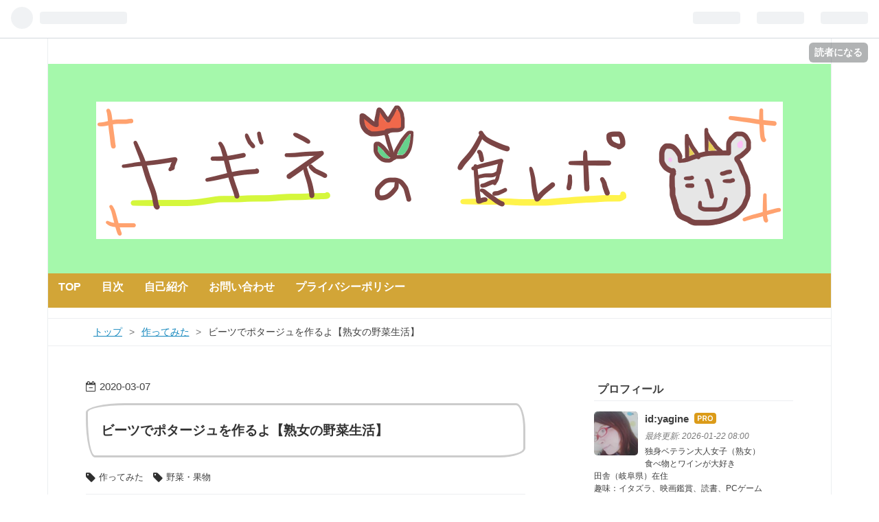

--- FILE ---
content_type: text/html; charset=utf-8
request_url: https://www.yagine.work/entry/beetroot
body_size: 16381
content:
<!DOCTYPE html>
<html
  lang="ja"

data-admin-domain="//blog.hatena.ne.jp"
data-admin-origin="https://blog.hatena.ne.jp"
data-author="yagine"
data-avail-langs="ja en"
data-blog="yagine.hatenablog.com"
data-blog-host="yagine.hatenablog.com"
data-blog-is-public="1"
data-blog-name="ヤギネの食レポブログ"
data-blog-owner="yagine"
data-blog-show-ads=""
data-blog-show-sleeping-ads=""
data-blog-uri="https://www.yagine.work/"
data-blog-uuid="10257846132668978842"
data-blogs-uri-base="https://www.yagine.work"
data-brand="pro"
data-data-layer="{&quot;hatenablog&quot;:{&quot;admin&quot;:{},&quot;analytics&quot;:{&quot;brand_property_id&quot;:&quot;&quot;,&quot;measurement_id&quot;:&quot;G-94DFSJTQ3R&quot;,&quot;non_sampling_property_id&quot;:&quot;&quot;,&quot;property_id&quot;:&quot;UA-104249419-5&quot;,&quot;separated_property_id&quot;:&quot;UA-29716941-18&quot;},&quot;blog&quot;:{&quot;blog_id&quot;:&quot;10257846132668978842&quot;,&quot;content_seems_japanese&quot;:&quot;true&quot;,&quot;disable_ads&quot;:&quot;custom_domain&quot;,&quot;enable_ads&quot;:&quot;false&quot;,&quot;enable_keyword_link&quot;:&quot;false&quot;,&quot;entry_show_footer_related_entries&quot;:&quot;true&quot;,&quot;force_pc_view&quot;:&quot;true&quot;,&quot;is_public&quot;:&quot;true&quot;,&quot;is_responsive_view&quot;:&quot;true&quot;,&quot;is_sleeping&quot;:&quot;false&quot;,&quot;lang&quot;:&quot;ja&quot;,&quot;name&quot;:&quot;\u30e4\u30ae\u30cd\u306e\u98df\u30ec\u30dd\u30d6\u30ed\u30b0&quot;,&quot;owner_name&quot;:&quot;yagine&quot;,&quot;uri&quot;:&quot;https://www.yagine.work/&quot;},&quot;brand&quot;:&quot;pro&quot;,&quot;page_id&quot;:&quot;entry&quot;,&quot;permalink_entry&quot;:{&quot;author_name&quot;:&quot;yagine&quot;,&quot;categories&quot;:&quot;\u4f5c\u3063\u3066\u307f\u305f\t\u91ce\u83dc\u30fb\u679c\u7269&quot;,&quot;character_count&quot;:1786,&quot;date&quot;:&quot;2020-03-07&quot;,&quot;entry_id&quot;:&quot;26006613530290189&quot;,&quot;first_category&quot;:&quot;\u4f5c\u3063\u3066\u307f\u305f&quot;,&quot;hour&quot;:&quot;7&quot;,&quot;title&quot;:&quot;\u30d3\u30fc\u30c4\u3067\u30dd\u30bf\u30fc\u30b8\u30e5\u3092\u4f5c\u308b\u3088\u3010\u719f\u5973\u306e\u91ce\u83dc\u751f\u6d3b\u3011&quot;,&quot;uri&quot;:&quot;https://www.yagine.work/entry/beetroot&quot;},&quot;pro&quot;:&quot;pro&quot;,&quot;router_type&quot;:&quot;blogs&quot;}}"
data-device="pc"
data-dont-recommend-pro="false"
data-global-domain="https://hatena.blog"
data-globalheader-color="b"
data-globalheader-type="pc"
data-has-touch-view="1"
data-help-url="https://help.hatenablog.com"
data-no-suggest-touch-view="1"
data-page="entry"
data-parts-domain="https://hatenablog-parts.com"
data-plus-available="1"
data-pro="true"
data-router-type="blogs"
data-sentry-dsn="https://03a33e4781a24cf2885099fed222b56d@sentry.io/1195218"
data-sentry-environment="production"
data-sentry-sample-rate="0.1"
data-static-domain="https://cdn.blog.st-hatena.com"
data-version="eb858d677b6f9ea2eeb6a32d6d15a3"




  data-initial-state="{}"

  >
  <head prefix="og: http://ogp.me/ns# fb: http://ogp.me/ns/fb# article: http://ogp.me/ns/article#">

  

  
  <meta name="viewport" content="width=device-width, initial-scale=1.0" />


  


  

  <meta name="robots" content="max-image-preview:large" />


  <meta charset="utf-8"/>
  <meta http-equiv="X-UA-Compatible" content="IE=7; IE=9; IE=10; IE=11" />
  <title>ビーツでポタージュを作るよ【熟女の野菜生活】 - ヤギネの食レポブログ</title>

  
  <link rel="canonical" href="https://www.yagine.work/entry/beetroot"/>



  

<meta itemprop="name" content="ビーツでポタージュを作るよ【熟女の野菜生活】 - ヤギネの食レポブログ"/>

  <meta itemprop="image" content="https://cdn.image.st-hatena.com/image/scale/ec13e04199f88846539fe38cdabebe4af60ba5ed/backend=imagemagick;version=1;width=1300/https%3A%2F%2Fcdn-ak.f.st-hatena.com%2Fimages%2Ffotolife%2Fy%2Fyagine%2F20200306%2F20200306071233.jpg"/>


  <meta property="og:title" content="ビーツでポタージュを作るよ【熟女の野菜生活】 - ヤギネの食レポブログ"/>
<meta property="og:type" content="article"/>
  <meta property="og:url" content="https://www.yagine.work/entry/beetroot"/>

  <meta property="og:image" content="https://cdn.image.st-hatena.com/image/scale/ec13e04199f88846539fe38cdabebe4af60ba5ed/backend=imagemagick;version=1;width=1300/https%3A%2F%2Fcdn-ak.f.st-hatena.com%2Fimages%2Ffotolife%2Fy%2Fyagine%2F20200306%2F20200306071233.jpg"/>

<meta property="og:image:alt" content="ビーツでポタージュを作るよ【熟女の野菜生活】 - ヤギネの食レポブログ"/>
    <meta property="og:description" content="ビーツでポタージュと葉っぱの炒め物を作ってみました。初めて料理する野菜です。" />
<meta property="og:site_name" content="ヤギネの食レポブログ"/>

  <meta property="article:published_time" content="2020-03-06T22:47:58Z" />

    <meta property="article:tag" content="作ってみた" />
    <meta property="article:tag" content="野菜・果物" />
      <meta name="twitter:card"  content="summary_large_image" />
    <meta name="twitter:image" content="https://cdn.image.st-hatena.com/image/scale/ec13e04199f88846539fe38cdabebe4af60ba5ed/backend=imagemagick;version=1;width=1300/https%3A%2F%2Fcdn-ak.f.st-hatena.com%2Fimages%2Ffotolife%2Fy%2Fyagine%2F20200306%2F20200306071233.jpg" />  <meta name="twitter:title" content="ビーツでポタージュを作るよ【熟女の野菜生活】 - ヤギネの食レポブログ" />    <meta name="twitter:description" content="ビーツでポタージュと葉っぱの炒め物を作ってみました。初めて料理する野菜です。" />  <meta name="twitter:app:name:iphone" content="はてなブログアプリ" />
  <meta name="twitter:app:id:iphone" content="583299321" />
  <meta name="twitter:app:url:iphone" content="hatenablog:///open?uri=https%3A%2F%2Fwww.yagine.work%2Fentry%2Fbeetroot" />  <meta name="twitter:site" content="@hayasefood" />
  
    <meta name="description" content="ビーツでポタージュと葉っぱの炒め物を作ってみました。初めて料理する野菜です。" />
    <meta name="google-site-verification" content="LyY1MOQ2ZGEBdhVtX4fmsAktWg9h8wJalerShbv5Vz4" />
    <meta name="keywords" content="食レポ　食べ物の感想　レビュー　お取り寄せグルメ　お取り寄せスイーツ" />


  
<script
  id="embed-gtm-data-layer-loader"
  data-data-layer-page-specific="{&quot;hatenablog&quot;:{&quot;blogs_permalink&quot;:{&quot;blog_afc_issued&quot;:&quot;false&quot;,&quot;has_related_entries_with_elasticsearch&quot;:&quot;true&quot;,&quot;is_blog_sleeping&quot;:&quot;false&quot;,&quot;entry_afc_issued&quot;:&quot;false&quot;,&quot;is_author_pro&quot;:&quot;true&quot;}}}"
>
(function() {
  function loadDataLayer(elem, attrName) {
    if (!elem) { return {}; }
    var json = elem.getAttribute(attrName);
    if (!json) { return {}; }
    return JSON.parse(json);
  }

  var globalVariables = loadDataLayer(
    document.documentElement,
    'data-data-layer'
  );
  var pageSpecificVariables = loadDataLayer(
    document.getElementById('embed-gtm-data-layer-loader'),
    'data-data-layer-page-specific'
  );

  var variables = [globalVariables, pageSpecificVariables];

  if (!window.dataLayer) {
    window.dataLayer = [];
  }

  for (var i = 0; i < variables.length; i++) {
    window.dataLayer.push(variables[i]);
  }
})();
</script>

<!-- Google Tag Manager -->
<script>(function(w,d,s,l,i){w[l]=w[l]||[];w[l].push({'gtm.start':
new Date().getTime(),event:'gtm.js'});var f=d.getElementsByTagName(s)[0],
j=d.createElement(s),dl=l!='dataLayer'?'&l='+l:'';j.async=true;j.src=
'https://www.googletagmanager.com/gtm.js?id='+i+dl;f.parentNode.insertBefore(j,f);
})(window,document,'script','dataLayer','GTM-P4CXTW');</script>
<!-- End Google Tag Manager -->











  <link rel="shortcut icon" href="https://www.yagine.work/icon/favicon">
<link rel="apple-touch-icon" href="https://www.yagine.work/icon/touch">
<link rel="icon" sizes="192x192" href="https://www.yagine.work/icon/link">

  

<link rel="alternate" type="application/atom+xml" title="Atom" href="https://www.yagine.work/feed"/>
<link rel="alternate" type="application/rss+xml" title="RSS2.0" href="https://www.yagine.work/rss"/>

  <link rel="alternate" type="application/json+oembed" href="https://hatena.blog/oembed?url=https%3A%2F%2Fwww.yagine.work%2Fentry%2Fbeetroot&amp;format=json" title="oEmbed Profile of ビーツでポタージュを作るよ【熟女の野菜生活】"/>
<link rel="alternate" type="text/xml+oembed" href="https://hatena.blog/oembed?url=https%3A%2F%2Fwww.yagine.work%2Fentry%2Fbeetroot&amp;format=xml" title="oEmbed Profile of ビーツでポタージュを作るよ【熟女の野菜生活】"/>
  
  <link rel="author" href="http://www.hatena.ne.jp/yagine/">

  

  
      <link rel="preload" href="https://cdn-ak.f.st-hatena.com/images/fotolife/y/yagine/20260106/20260106110457.png" as="image"/>
      <link rel="preload" href="https://cdn-ak.f.st-hatena.com/images/fotolife/y/yagine/20200305/20200305080939.jpg" as="image"/>


  
    
<link rel="stylesheet" type="text/css" href="https://cdn.blog.st-hatena.com/css/blog.css?version=eb858d677b6f9ea2eeb6a32d6d15a3"/>

    
  <link rel="stylesheet" type="text/css" href="https://usercss.blog.st-hatena.com/blog_style/10257846132668978842/acee37ec9707280223f0987655d5281dcdf9bd61"/>
  
  

  

  
<script> </script>

  
<style>
  div#google_afc_user,
  div.google-afc-user-container,
  div.google_afc_image,
  div.google_afc_blocklink {
      display: block !important;
  }
</style>


  

  
    <script type="application/ld+json">{"@context":"http://schema.org","@type":"Article","dateModified":"2025-09-10T07:47:37+09:00","datePublished":"2020-03-07T07:47:58+09:00","description":"ビーツでポタージュと葉っぱの炒め物を作ってみました。初めて料理する野菜です。","headline":"ビーツでポタージュを作るよ【熟女の野菜生活】","image":["https://cdn-ak.f.st-hatena.com/images/fotolife/y/yagine/20200306/20200306071233.jpg"],"mainEntityOfPage":{"@id":"https://www.yagine.work/entry/beetroot","@type":"WebPage"}}</script>

  

  <link rel="stylesheet" href="https://maxcdn.bootstrapcdn.com/font-awesome/4.5.0/css/font-awesome.min.css">
<script async src="//pagead2.googlesyndication.com/pagead/js/adsbygoogle.js"></script>
<script>
  (adsbygoogle = window.adsbygoogle || []).push({
    google_ad_client: "ca-pub-3074915026124687",
    enable_page_level_ads: true
  });
</script>

  

</head>

  <body class="page-entry header-image-only enable-top-editarea enable-bottom-editarea category-作ってみた category-野菜・果物 globalheader-ng-enabled">
    

<div id="globalheader-container"
  data-brand="hatenablog"
  
  >
  <iframe id="globalheader" height="37" frameborder="0" allowTransparency="true"></iframe>
</div>


  
  
  
    <nav class="
      blog-controlls
      
    ">
      <div class="blog-controlls-blog-icon">
        <a href="https://www.yagine.work/">
          <img src="https://cdn.image.st-hatena.com/image/square/3238b53ddb29acac725cdc6a720bbb05d79afda9/backend=imagemagick;height=128;version=1;width=128/https%3A%2F%2Fcdn.user.blog.st-hatena.com%2Fblog_custom_icon%2F153421358%2F1767665172625300" alt="ヤギネの食レポブログ"/>
        </a>
      </div>
      <div class="blog-controlls-title">
        <a href="https://www.yagine.work/">ヤギネの食レポブログ</a>
      </div>
      <a href="https://blog.hatena.ne.jp/yagine/yagine.hatenablog.com/subscribe?utm_source=blogs_topright_button&amp;utm_campaign=subscribe_blog&amp;utm_medium=button" class="blog-controlls-subscribe-btn test-blog-header-controlls-subscribe">
        読者になる
      </a>
    </nav>
  

  <div id="container">
    <div id="container-inner">
      <header id="blog-title" data-brand="hatenablog">
  <div id="blog-title-inner" style="background-image: url('https://cdn-ak.f.st-hatena.com/images/fotolife/y/yagine/20260106/20260106110457.png'); background-position: center 0px;">
    <div id="blog-title-content">
      <h1 id="title"><a href="https://www.yagine.work/">ヤギネの食レポブログ</a></h1>
      
        <h2 id="blog-description">熟女の食レポブログ。お取り寄せスイーツ、グルメを中心に、ちょっと変わった食べ物・飲み物を紹介しています。</h2>
      
    </div>
  </div>
</header>

      
  <div id="top-editarea">
    <style type="text/css">

.entry-content h2 {font-size: 19px;}
.entry-content h3 {font-size: 18px;}
.entry-content h4 {font-size: 17px;}
.entry-content h5 {font-size: 16px;}

</style>

<nav id="scroll-menu">
<ul class="scroll-menu-inner">
<li><a href="https://www.yagine.work/">TOP</a></li>
<li><a href="https://www.yagine.work/mokuji">目次</a></li>
<li><a href="https://www.yagine.work/aboutme">自己紹介</a></li>
<li><a href="https://www.yagine.work/contact">お問い合わせ</a></li>
<li><a href="https://www.yagine.work/privacypolicy">プライバシーポリシー</a></li>
</ul>
</nav>

<style>
#scroll-menu {
    height: 50px;/*メニューの縦幅*/
    background-color: #D2A537;/*メニューの背景色*/
    overflow-x: scroll;
    overflow-y: hidden;
    -webkit-overflow-scrolling: touch;
}
#scroll-menu .scroll-menu-inner {
    list-style-type: none;
    width: 1000px;/*メニューの横幅*/
    height: 100%;
    margin: 0;
    padding: 0;
    text-align: center;
}
#scroll-menu li {
    float: left;
    height: 100%;
}
#scroll-menu a {
    display: block;
    height: 100%;
    padding-right: 15px;
    padding-left: 15px;
    color: #fff;/*文字色*/
    font-size: 100%;
    font-weight: bold;
    text-decoration: none;
    line-height: 40px;/*メニューの縦幅*/
}
#scroll-menu a:active {
    background-color: #555;/*クリック時の背景色*/
}
</style>
  </div>


      
          <div id="top-box">
    <div class="breadcrumb" data-test-id="breadcrumb">
      <div class="breadcrumb-inner">
        <a class="breadcrumb-link" href="https://www.yagine.work/"><span>トップ</span></a>          <span class="breadcrumb-gt">&gt;</span>          <span class="breadcrumb-child">            <a class="breadcrumb-child-link" href="https://www.yagine.work/archive/category/%E4%BD%9C%E3%81%A3%E3%81%A6%E3%81%BF%E3%81%9F"><span>作ってみた</span></a>          </span>            <span class="breadcrumb-gt">&gt;</span>          <span class="breadcrumb-child">            <span>ビーツでポタージュを作るよ【熟女の野菜生活】</span>          </span>      </div>
    </div>
  </div>
  <script type="application/ld+json" class="test-breadcrumb-json-ld">
    {"itemListElement":[{"@type":"ListItem","position":1,"item":{"name":"トップ","@id":"https://www.yagine.work/"}},{"@type":"ListItem","position":2,"item":{"@id":"https://www.yagine.work/archive/category/%E4%BD%9C%E3%81%A3%E3%81%A6%E3%81%BF%E3%81%9F","name":"作ってみた"}}],"@type":"BreadcrumbList","@context":"http://schema.org"}
  </script>
      
      




<div id="content" class="hfeed"
  
  >
  <div id="content-inner">
    <div id="wrapper">
      <div id="main">
        <div id="main-inner">
          

          



          
  
  <!-- google_ad_section_start -->
  <!-- rakuten_ad_target_begin -->
  
  
  

  

  
    
      
        <article class="entry hentry test-hentry js-entry-article date-first autopagerize_page_element chars-2000 words-100 mode-html entry-odd" id="entry-26006613530290189" data-keyword-campaign="" data-uuid="26006613530290189" data-publication-type="entry">
  <div class="entry-inner">
    <header class="entry-header">
  
    <div class="date entry-date first">
    <a href="https://www.yagine.work/archive/2020/03/07" rel="nofollow">
      <time datetime="2020-03-06T22:47:58Z" title="2020-03-06T22:47:58Z">
        <span class="date-year">2020</span><span class="hyphen">-</span><span class="date-month">03</span><span class="hyphen">-</span><span class="date-day">07</span>
      </time>
    </a>
      </div>
  <h1 class="entry-title">
  <a href="https://www.yagine.work/entry/beetroot" class="entry-title-link bookmark">ビーツでポタージュを作るよ【熟女の野菜生活】</a>
</h1>

  
  

  <div class="entry-categories categories">
    
    <a href="https://www.yagine.work/archive/category/%E4%BD%9C%E3%81%A3%E3%81%A6%E3%81%BF%E3%81%9F" class="entry-category-link category-作ってみた">作ってみた</a>
    
    <a href="https://www.yagine.work/archive/category/%E9%87%8E%E8%8F%9C%E3%83%BB%E6%9E%9C%E7%89%A9" class="entry-category-link category-野菜・果物">野菜・果物</a>
    
  </div>


  
  <div class="customized-header">
    <div class="entry-header-html"><style type="text/css">
.nomadList3 {
  padding: 0.7em 1.5em;
  margin: 15px;
  color: #272727;
  background:rgba(255,155,18,.05);/*背景色*/
}
.nomadList3 ul {
  margin: 0;
  padding: 10px 15px;
}
.nomadList3 ul li {
  margin-bottom: 5px;
}
</style>
</div>
  </div>


  

</header>

    


    <div class="entry-content hatenablog-entry">
  
    <h2 id="ビーツのポタージュ">ビーツのポタージュ</h2>
<p><span style="color: #666666; font-size: 80%;">※本記事はADを含みます</span></p>
<p><img src="https://cdn-ak.f.st-hatena.com/images/fotolife/y/yagine/20200305/20200305080939.jpg" alt="f:id:yagine:20200305080939j:plain" title="f:id:yagine:20200305080939j:plain" class="hatena-fotolife" itemprop="image" /></p>
<p>こんにちは！食レポ熟女ヤギネでございます(・ω´・+)</p>
<p>食べチョクで直接農家さんから購入した野菜を使った、ヤギネの野菜生活シリーズ（　発端の記事は<a href="https://www.yagine.work/entry/tqabetyoku">こちら</a>　）</p>
<p>今回取り上げます野菜は「　<em>ビーツ</em>　」でございます。  </p>
<p><img src="https://cdn-ak.f.st-hatena.com/images/fotolife/y/yagine/20200227/20200227085146.jpg" alt="ビーツ" class="hatena-fotolife" itemprop="image" /></p>
<p>うちの近所のスーパーでは絶対並ばないやつです(´∀｀)<br />カフェのランチとかでビーツを使った料理を食べたことはありますが、自分で料理するのは初めて。<br />ホイル焼きや蒸し焼き、ピクルスなどいろいろな調理法がありますが、ピクルスと言えば有名な料理はボルシチ。<br />でもボルシチを作るのはハードルが高そうなので、今回はポタージュにしようと思います(｀･ω･´)　</p>
<ul class="table-of-contents">
    <li><a href="#ビーツのポタージュ">ビーツのポタージュ</a><ul>
            <li><a href="#ビーツについて">ビーツについて</a></li>
            <li><a href="#ビーツでポタージュづくり">ビーツでポタージュづくり</a></li>
            <li><a href="#どんな味">どんな味？</a></li>
            <li><a href="#ビーツの葉っぱで炒め物を作る">ビーツの葉っぱで炒め物を作る</a></li>
            <li><a href="#まとめ">まとめ</a></li>
        </ul>
    </li>
</ul>
<h3 id="ビーツについて">ビーツについて</h3>
<p>ビーツは南欧原産の野菜です。<br />最大の見た目はこの赤い色。</p>
<p><img src="https://cdn-ak.f.st-hatena.com/images/fotolife/y/yagine/20200306/20200306071133.jpg" alt="ビーツ" class="hatena-fotolife" itemprop="image" /></p>
<p>和名は「　<em>火焔菜（カエンサイ）</em>　」というそうです。<br />ファンタジーRPGの世界に出てくる植物みたいでカッコイイ(｀･ω･´)<br /><br />サトウダイコンの一種で、糖分が多く、甘いです。<br />栄養的には根の部分はビタミンC、葉っぱの部分は鉄分が豊富なんだそうですよ。<br />葉っぱも捨てちゃアカンやつですね。</p>
<h3 id="ビーツでポタージュづくり">ビーツでポタージュづくり</h3>
<p>では、さっそく調理していきましょう。<br />根と葉っぱの部分をカット。</p>
<p><img src="https://cdn-ak.f.st-hatena.com/images/fotolife/y/yagine/20200306/20200306071119.jpg" alt="ビーツをカット" class="hatena-fotolife" itemprop="image" /></p>
<p>葉っぱは後程、別の料理に使うのでとっておきます。<br /><br />皮を剥いてみると、中まで赤いΣ(・ω・ </p>
<p><img src="https://cdn-ak.f.st-hatena.com/images/fotolife/y/yagine/20200306/20200306071233.jpg" alt="皮をむいたビーツ" class="hatena-fotolife" itemprop="image" /></p>
<p>こちらが断面。<br />すごい色あいです。</p>
<p><img src="https://cdn-ak.f.st-hatena.com/images/fotolife/y/yagine/20200306/20200306071219.jpg" alt="ビーツの断面" class="hatena-fotolife" itemprop="image" /></p>
<p>カットした包丁に赤い汁がつきました。<br />どうやら汁まで赤いようです。</p>
<p><img src="https://cdn-ak.f.st-hatena.com/images/fotolife/y/yagine/20200306/20200306071250.jpg" alt="" class="hatena-fotolife" itemprop="image" /></p>
<p>ビーツを細かく刻み、薄切りにした玉ねぎと共に鍋へ。<br />で、ひたるくらいの水を入れて火にかけます。</p>
<p><img src="https://cdn-ak.f.st-hatena.com/images/fotolife/y/yagine/20200306/20200306071311.jpg" alt="" class="hatena-fotolife" itemprop="image" /></p>
<p>煮込んだら<strong>えげつない色</strong>になりました。</p>
<p><img src="https://cdn-ak.f.st-hatena.com/images/fotolife/y/yagine/20200306/20200306071325.jpg" alt="" class="hatena-fotolife" itemprop="image" /></p>
<p>一瞬ぎょっとしますね(;´･ω･)<br />良く言えば「　<strong>大地の香り</strong>　」、ストレートにいうと「　<strong>土の匂い</strong>　」がします。<br />そこまで強くはないですが、ヤギネはちょっと苦手な香りです。</p>
<p>で、これを容器に移し、ハンドミキサーでがーっと細かくします。</p>
<p><img src="https://cdn-ak.f.st-hatena.com/images/fotolife/y/yagine/20200306/20200306071332.jpg" alt="" class="hatena-fotolife" itemprop="image" /></p>
<p>なめらかになりました。</p>
<p><img src="https://cdn-ak.f.st-hatena.com/images/fotolife/y/yagine/20200307/20200307072902.jpg" alt="f:id:yagine:20200307072902j:plain" title="f:id:yagine:20200307072902j:plain" class="hatena-fotolife" itemprop="image" /></p>
<p>これを鍋に戻し、ほどよい状態になるように水で薄め、コンソメと塩コショウで味を整えたら完成です。</p>
<p><img src="https://cdn-ak.f.st-hatena.com/images/fotolife/y/yagine/20200306/20200306071339.jpg" alt="" class="hatena-fotolife" itemprop="image" /></p>
<p>すごい色Σ(・ω・</p>
<h3 id="どんな味">どんな味？</h3>
<p>では、いただいてみましょう。</p>
<p>ものすごい濃厚そう。</p>
<p><img src="https://cdn-ak.f.st-hatena.com/images/fotolife/y/yagine/20200306/20200306071401.jpg" alt="" class="hatena-fotolife" itemprop="image" /></p>
<p>なにこれ、むっちゃ甘いΣ(・ω・<br />さすがサトウダイコンの仲間。<br />甘い調味料なんてなに一つ入れてないのに、けっこう尖った甘さです。<br />私的にはちょっと甘すぎたので、牛乳を加えてみました。</p>
<p><img src="https://cdn-ak.f.st-hatena.com/images/fotolife/y/yagine/20200306/20200306071409.jpg" alt="ビーツのポタージュ" class="hatena-fotolife" itemprop="image" /></p>
<p>うん、まろやか(*´ω｀*)<br />色もほんのりピンクになるし、私はこっちのほうが好みです。<br />もっとたくさん加えてもよかったかも。<br />オシャレな料理写真だと、ビーツのポタージュには生クリームが垂らしてありますし、乳製品との相性は良さげです。<br />コクを増すためにバターを入れも良かったのですが、我が家の冷蔵庫はちょうど切らしてました(´・ω・`)<br />まあ、でも、カロリー的には使わないほうが低いですね。</p>
<h3 id="ビーツの葉っぱで炒め物を作る">ビーツの葉っぱで炒め物を作る</h3>
<p>葉っぱを使ってもう1品。</p>
<p><img src="https://cdn-ak.f.st-hatena.com/images/fotolife/y/yagine/20200306/20200306071432.jpg" alt="" class="hatena-fotolife" itemprop="image" /></p>
<p>余っていた大根の葉っぱも加えてかさ増しし、ゴマ油で炒めます。</p>
<p><img src="https://cdn-ak.f.st-hatena.com/images/fotolife/y/yagine/20200306/20200306071439.jpg" alt="" class="hatena-fotolife" itemprop="image" /></p>
<p>塩コショウ、醤油で味つけしたら完成！</p>
<p><img src="https://cdn-ak.f.st-hatena.com/images/fotolife/y/yagine/20200306/20200306071447.jpg" alt="" class="hatena-fotolife" itemprop="image" /></p>
<p>ちゃちゃっと1品(・ω´・+)</p>
<p>茎が赤いので、普通の葉っぱ炒めよりも見栄えがいいですね。<br />肉料理の付け合わせにしたらなんかオシャレになりそう。</p>
<p>味のほうはクセがなく、食べやすい葉っぱです。<br />少し甘味があるけど、特別強い味はしません。<br />見た目は硬そうでしたが、全然そんなこともなく。<br />味つけ次第でいろいろ使える感じです。</p>
<h3 id="まとめ">まとめ</h3>
<p> 初めて料理する野菜でしたが、普段使わないハンドミキサーも使い、なかなかいい感じに料理できたのではないでしょうか(｀･ω･´)<br />葉っぱも根も両方使えるのがいいですね。<br />根はかなり甘いので、ホイル焼きにしたらどんな感じになるのかすごく気になります。</p>
<div style="border: 5px dotted #093; padding: 10px; border-radius: 10px;">＋＋まとめ＋＋ <br />・ボルシチの材料として有名な野菜 <br />・外だけじゃなく中も汁も赤い！ <br />・甘い！！！</div>
<p><br />以上、ビーツを初めて料理した感想でした(・ω´・+) <br />最後まで読んでくれてありがと( ノ・ω・)ノ</p>
<p> </p>
<p> ・<a href="https://www.yagine.work/entry/tqabetyoku">今回のビーツが入ってたお取り寄せ野菜の事記</a></p>
<p><iframe class="embed-card embed-blogcard" style="display: block; width: 100%; height: 190px; max-width: 500px; margin: 10px 0px;" title="食べチョクで野菜をお取り寄せしてみたよ【熟女の野菜生活】 - 大人女子ヤギネの食レポブログ" src="https://hatenablog-parts.com/embed?url=https%3A%2F%2Fwww.yagine.work%2Fentry%2Ftqabetyoku" frameborder="0" scrolling="no"></iframe></p>
<div style="height: 12px;"><span style="background: #5CCAED; padding: 6px 10px; border-radius: 5px; color: #ffffff; font-weight: bold; margin-left: 10px;">もっと読みたい人は</span></div>
<div style="padding: 30px 15px 10px; border-radius: 5px; border: 2px solid #5CCAED;">＞＞＞<a href="https://www.yagine.work/entry/tabetyokumatome">食べチョクでお取り寄せしたものの一覧</a><br />＞＞＞<a href="https://www.yagine.work/entry/yasaicookingmatome">不器用な熟女の料理修行シリーズ(野菜編）一覧</a><br />＞＞＞<a href="https://www.yagine.work/entry/cookingmatome">不器用な熟女の料理修行シリーズ一覧</a></div>
<p> </p>
<p><a href="//af.moshimo.com/af/c/click?a_id=1602646&amp;p_id=1863&amp;pc_id=3619&amp;pl_id=29520&amp;guid=ON" rel="nofollow"><img src="//image.moshimo.com/af-img/1203/000000029520.jpg" width="300" height="250" style="border: none;" /></a><img src="//i.moshimo.com/af/i/impression?a_id=1602646&amp;p_id=1863&amp;pc_id=3619&amp;pl_id=29520" width="1" height="1" style="border: none;" /></p>
    
    




    

  
</div>

    
  <footer class="entry-footer">
    
    <div class="entry-tags-wrapper">
  <div class="entry-tags">  </div>
</div>

    <p class="entry-footer-section track-inview-by-gtm" data-gtm-track-json="{&quot;area&quot;: &quot;finish_reading&quot;}">
  <span class="author vcard"><span class="fn" data-load-nickname="1" data-user-name="yagine" >yagine</span></span>
  <span class="entry-footer-time"><a href="https://www.yagine.work/entry/beetroot"><time data-relative datetime="2020-03-06T22:47:58Z" title="2020-03-06T22:47:58Z" class="updated">2020-03-07 07:47</time></a></span>
  
  
  
    <span class="
      entry-footer-subscribe
      
    " data-test-blog-controlls-subscribe>
      <a href="https://blog.hatena.ne.jp/yagine/yagine.hatenablog.com/subscribe?utm_source=blogs_entry_footer&amp;utm_campaign=subscribe_blog&amp;utm_medium=button">
        読者になる
      </a>
    </span>
  
</p>

    

    
<div class="social-buttons">
  
  
  
  
  
  
  
  
  
</div>

    

    <div class="customized-footer">
      

        

          <div class="entry-footer-modules" id="entry-footer-secondary-modules">      
<div class="hatena-module hatena-module-related-entries" >
      
  <!-- Hatena-Epic-has-related-entries-with-elasticsearch:true -->
  <div class="hatena-module-title">
    関連記事
  </div>
  <div class="hatena-module-body">
    <ul class="related-entries hatena-urllist urllist-with-thumbnails">
  
  
    
    <li class="urllist-item related-entries-item">
      <div class="urllist-item-inner related-entries-item-inner">
        
          
                      <a class="urllist-image-link related-entries-image-link" href="https://www.yagine.work/entry/endive">
  <img alt="エンダイブをサラダにして食べるよ【不器用な熟女の料理修行】" src="https://cdn.image.st-hatena.com/image/square/da37fb565448081c16adef43e77ce738bc3dce1f/backend=imagemagick;height=100;version=1;width=100/https%3A%2F%2Fcdn-ak.f.st-hatena.com%2Fimages%2Ffotolife%2Fy%2Fyagine%2F20200513%2F20200513211207.jpg" class="urllist-image related-entries-image" title="エンダイブをサラダにして食べるよ【不器用な熟女の料理修行】" width="100" height="100" loading="lazy">
</a>
            <div class="urllist-date-link related-entries-date-link">
  <a href="https://www.yagine.work/archive/2020/05/14" rel="nofollow">
    <time datetime="2020-05-14T00:00:00Z" title="2020年5月14日">
      2020-05-14
    </time>
  </a>
</div>

          <a href="https://www.yagine.work/entry/endive" class="urllist-title-link related-entries-title-link  urllist-title related-entries-title">エンダイブをサラダにして食べるよ【不器用な熟女の料理修行】</a>




          
          

                      <div class="urllist-entry-body related-entries-entry-body">スーパーで購入したエンダイブをサラダにして食べた感想です。</div>
      </div>
    </li>
  
    
    <li class="urllist-item related-entries-item">
      <div class="urllist-item-inner related-entries-item-inner">
        
          
                      <a class="urllist-image-link related-entries-image-link" href="https://www.yagine.work/entry/yasoyasaiset">
  <img alt="食べチョクで野草多めの野菜セットをお取り寄せ【静岡県】" src="https://cdn.image.st-hatena.com/image/square/dd7e775236bbce68e0b8461f361f46a5eab8ecab/backend=imagemagick;height=100;version=1;width=100/https%3A%2F%2Fcdn-ak.f.st-hatena.com%2Fimages%2Ffotolife%2Fy%2Fyagine%2F20200504%2F20200504080144.jpg" class="urllist-image related-entries-image" title="食べチョクで野草多めの野菜セットをお取り寄せ【静岡県】" width="100" height="100" loading="lazy">
</a>
            <div class="urllist-date-link related-entries-date-link">
  <a href="https://www.yagine.work/archive/2020/05/04" rel="nofollow">
    <time datetime="2020-05-04T00:00:00Z" title="2020年5月4日">
      2020-05-04
    </time>
  </a>
</div>

          <a href="https://www.yagine.work/entry/yasoyasaiset" class="urllist-title-link related-entries-title-link  urllist-title related-entries-title">食べチョクで野草多めの野菜セットをお取り寄せ【静岡県】</a>




          
          

                      <div class="urllist-entry-body related-entries-entry-body">食べチョクにて、静岡県富士宮市から野菜セットをお取り寄せし…</div>
      </div>
    </li>
  
    
    <li class="urllist-item related-entries-item">
      <div class="urllist-item-inner related-entries-item-inner">
        
          
                      <a class="urllist-image-link related-entries-image-link" href="https://www.yagine.work/entry/saladsethukusima">
  <img alt="食べチョクでオーガニックなサラダセットをお取り寄せしたよ【福島県】" src="https://cdn.image.st-hatena.com/image/square/621d884ab6e6436a08f363995b629a6b6e94d905/backend=imagemagick;height=100;version=1;width=100/https%3A%2F%2Fcdn-ak.f.st-hatena.com%2Fimages%2Ffotolife%2Fy%2Fyagine%2F20200421%2F20200421082835.jpg" class="urllist-image related-entries-image" title="食べチョクでオーガニックなサラダセットをお取り寄せしたよ【福島県】" width="100" height="100" loading="lazy">
</a>
            <div class="urllist-date-link related-entries-date-link">
  <a href="https://www.yagine.work/archive/2020/04/21" rel="nofollow">
    <time datetime="2020-04-21T00:00:00Z" title="2020年4月21日">
      2020-04-21
    </time>
  </a>
</div>

          <a href="https://www.yagine.work/entry/saladsethukusima" class="urllist-title-link related-entries-title-link  urllist-title related-entries-title">食べチョクでオーガニックなサラダセットをお取り寄せしたよ【福島県】</a>




          
          

                      <div class="urllist-entry-body related-entries-entry-body">福島県の農家さんから、オーガニックなサラダセットをお取り寄…</div>
      </div>
    </li>
  
    
    <li class="urllist-item related-entries-item">
      <div class="urllist-item-inner related-entries-item-inner">
        
          
                      <a class="urllist-image-link related-entries-image-link" href="https://www.yagine.work/entry/20200322yasaiset">
  <img alt="食べチョクで三重県津市からお試し野菜セットをお取り寄せしたよ【大洞菜園】" src="https://cdn.image.st-hatena.com/image/square/366caa42a96f900da8a9591d6e0bbd31477a6d6b/backend=imagemagick;height=100;version=1;width=100/https%3A%2F%2Fcdn-ak.f.st-hatena.com%2Fimages%2Ffotolife%2Fy%2Fyagine%2F20200328%2F20200328064543.jpg" class="urllist-image related-entries-image" title="食べチョクで三重県津市からお試し野菜セットをお取り寄せしたよ【大洞菜園】" width="100" height="100" loading="lazy">
</a>
            <div class="urllist-date-link related-entries-date-link">
  <a href="https://www.yagine.work/archive/2020/03/29" rel="nofollow">
    <time datetime="2020-03-29T00:00:00Z" title="2020年3月29日">
      2020-03-29
    </time>
  </a>
</div>

          <a href="https://www.yagine.work/entry/20200322yasaiset" class="urllist-title-link related-entries-title-link  urllist-title related-entries-title">食べチョクで三重県津市からお試し野菜セットをお取り寄せしたよ【大洞菜園】</a>




          
          

                      <div class="urllist-entry-body related-entries-entry-body">食べチョクにて三重県津市の大洞菜園さんからお試し野菜セット…</div>
      </div>
    </li>
  
    
    <li class="urllist-item related-entries-item">
      <div class="urllist-item-inner related-entries-item-inner">
        
          
                      <a class="urllist-image-link related-entries-image-link" href="https://www.yagine.work/entry/yasaiyanekonotewinterset">
  <img alt="食べチョクで根菜中心の野菜セットをお取り寄せしたよ【岩手県】" src="https://cdn.image.st-hatena.com/image/square/c1b83297b18e5db50493d2138027332475c9184b/backend=imagemagick;height=100;version=1;width=100/https%3A%2F%2Fcdn-ak.f.st-hatena.com%2Fimages%2Ffotolife%2Fy%2Fyagine%2F20200318%2F20200318141806.jpg" class="urllist-image related-entries-image" title="食べチョクで根菜中心の野菜セットをお取り寄せしたよ【岩手県】" width="100" height="100" loading="lazy">
</a>
            <div class="urllist-date-link related-entries-date-link">
  <a href="https://www.yagine.work/archive/2020/03/22" rel="nofollow">
    <time datetime="2020-03-22T00:00:00Z" title="2020年3月22日">
      2020-03-22
    </time>
  </a>
</div>

          <a href="https://www.yagine.work/entry/yasaiyanekonotewinterset" class="urllist-title-link related-entries-title-link  urllist-title related-entries-title">食べチョクで根菜中心の野菜セットをお取り寄せしたよ【岩手県】</a>




          
          

                      <div class="urllist-entry-body related-entries-entry-body">食べチョクでお取り寄せした「やさいやねこのて」さんの野菜セ…</div>
      </div>
    </li>
  
</ul>

  </div>
</div>
  </div>
        
  <div class="entry-footer-html"><!-- シェア数のカウント -->
<script type="text/javascript" src="https://code.jquery.com/jquery-1.11.3.min.js"></script>
<script>
//Facebookのシェア数を取得
function countFacebook(url, selector) {
$.ajax({
url:'https://graph.facebook.com/',
dataType:'jsonp',
data:{
id:url
}
}).done(function(res){
if ( res.share && res.share.share_count ) {
$( selector ).text( res.share.share_count );
} else {
$( selector ).text( 0 );
}
}).fail(function(){
$(selector).text('0');
});
}
//はてなブックマークではてブ数を取得
function countHatebu(url, selector) {
  $.ajax({
    url:'https://b.hatena.ne.jp/entry.count?callback=?',
    dataType:'jsonp',
    data:{
      url:url
}
}).done(function(res){
    $(selector).text( res || 0 );
}).fail(function(){
    $(selector).text('0');
});
}
$(function(){
  countFacebook('https://www.yagine.work/entry/beetroot', '.facebook-count');
  countHatebu('https://www.yagine.work/entry/beetroot', '.hatebu-count');
});
</script>


<!--シェアボタン-->
<div class="share-area">
<div class="share-button">
<!--はてブ-->
<a href="http://b.hatena.ne.jp/entry/https%3A%2F%2Fwww.yagine.work%2Fentry%2Fbeetroot" class="hatena-bookmark-button" target="_blank" data-hatena-bookmark-title="ビーツでポタージュを作るよ【熟女の野菜生活】" data-hatena-bookmark-layout="simple" title="このエントリーをはてなブックマークに追加"><i class="blogicon-bookmark lg"></i><br> <span class="hatebu-count small-text"><i class="fa fa-spinner fa-spin"></i></span></a>
<!--Facebook-->
<a href="http://www.facebook.com/sharer.php?u=https%3A%2F%2Fwww.yagine.work%2Fentry%2Fbeetroot" onclick="window.open(this.href, 'FBwindow', 'width=650, height=450, menubar=no, toolbar=no, scrollbars=yes'); return false;" class="facebook-button"><i class="fa fa-facebook-square lg"></i><br><span class="facebook-count small-text"><i class="fa fa-spinner fa-spin"></i></span></a>
<!--Twitter-->
<a href="http://twitter.com/intent/tweet?text=ビーツでポタージュを作るよ【熟女の野菜生活】 https%3A%2F%2Fwww.yagine.work%2Fentry%2Fbeetroot" target="_blank" class="twitter-button"><i class="blogicon-twitter lg"></i><br><span class="small-text">Twitter</span></a>
<!--ググタス-->
<a href="https://plus.google.com/share?url=https%3A%2F%2Fwww.yagine.work%2Fentry%2Fbeetroot" onclick="window.open(this.href, 'Gwindow', 'width=650, height=450, menubar=no, toolbar=no, scrollbars=yes'); return false;" class="googleplus-button"><i class="fa fa-google-plus"></i><br><span class="small-text">Google</span></a>
<!--Pocket-->
<a href="http://getpocket.com/edit?url=https%3A%2F%2Fwww.yagine.work%2Fentry%2Fbeetroot" class="pocket-button" target="_blank"><i class="fa fa-get-pocket"></i><br><span class="small-text">Pocket</span></a>
</div>
</div></div>


      
    </div>
    
  <div class="comment-box js-comment-box">
    
    <ul class="comment js-comment">
      <li class="read-more-comments" style="display: none;"><a>もっと読む</a></li>
    </ul>
    
      <a class="leave-comment-title js-leave-comment-title">コメントを書く</a>
    
  </div>

  </footer>

  </div>
</article>

      
      
    
  

  
  <!-- rakuten_ad_target_end -->
  <!-- google_ad_section_end -->
  
  
  
  <div class="pager pager-permalink permalink">
    
      
      <span class="pager-prev">
        <a href="https://www.yagine.work/entry/romainelettuce" rel="prev">
          <span class="pager-arrow">&laquo; </span>
          ロメインレタスで炒め物を作るよ【熟女の…
        </a>
      </span>
    
    
      
      <span class="pager-next">
        <a href="https://www.yagine.work/entry/brusselssprouts" rel="next">
          芽キャベツでクリームパスタを作ってみた…
          <span class="pager-arrow"> &raquo;</span>
        </a>
      </span>
    
  </div>


  



        </div>
      </div>

      <aside id="box1">
  <div id="box1-inner">
  </div>
</aside>

    </div><!-- #wrapper -->

    
<aside id="box2">
  
  <div id="box2-inner">
    
      

<div class="hatena-module hatena-module-profile">
  <div class="hatena-module-title">
    プロフィール
  </div>
  <div class="hatena-module-body">
    
    <a href="https://www.yagine.work/about" class="profile-icon-link">
      <img src="https://cdn.profile-image.st-hatena.com/users/yagine/profile.png?1542156802"
      alt="id:yagine" class="profile-icon" />
    </a>
    

    
    <span class="id">
      <a href="https://www.yagine.work/about" class="hatena-id-link"><span data-load-nickname="1" data-user-name="yagine">id:yagine</span></a>
      
  
  
    <a href="https://blog.hatena.ne.jp/-/pro?plus_via=blog_plus_badge&amp;utm_source=pro_badge&amp;utm_medium=referral&amp;utm_campaign=register_pro" title="はてなブログPro"><i class="badge-type-pro">はてなブログPro</i></a>
  


    </span>
    

    
      <div class="profile-activities">
      
        最終更新:
        <time datetime="2026-01-21T23:00:00Z" data-relative data-epoch="1769036400000" class="updated">2026-01-22 08:00</time>
      
    </div>
    

    
    <div class="profile-description">
      <p>独身ベテラン大人女子（熟女）<br />
食べ物とワインが大好き<br />
田舎（岐阜県）在住<br />
趣味：イタズラ、映画鑑賞、読書、PCゲーム<br />
ペット：猫が4匹<br />
<a href="https://www.yagine.work/aboutme" target="_blank" title="自己紹介">自己紹介</a><br />
<a href="https://yaginediary.hatenablog.com/" target="_blank" title="Filmarks">日常ブログ</a><br />
<a href="https://www.yagine.work/contact" target="_blank" title="お問い合わせ">お問い合わせ</a><br />
<a href="https://www.yagine.work/privacypolicy" target="_blank" title="お問い合わせ">プライバシーポリシー</a></p>

    </div>
    

    
      <div class="hatena-follow-button-box btn-subscribe js-hatena-follow-button-box"
  
  >

  <a href="#" class="hatena-follow-button js-hatena-follow-button">
    <span class="subscribing">
      <span class="foreground">読者です</span>
      <span class="background">読者をやめる</span>
    </span>
    <span class="unsubscribing" data-track-name="profile-widget-subscribe-button" data-track-once>
      <span class="foreground">読者になる</span>
      <span class="background">読者になる</span>
    </span>
  </a>
  <div class="subscription-count-box js-subscription-count-box">
    <i></i>
    <u></u>
    <span class="subscription-count js-subscription-count">
    </span>
  </div>
</div>

    

    

    <div class="profile-about">
      <a href="https://www.yagine.work/about">このブログについて</a>
    </div>

  </div>
</div>

    
      <div class="hatena-module hatena-module-search-box">
  <div class="hatena-module-title">
    検索
  </div>
  <div class="hatena-module-body">
    <form class="search-form" role="search" action="https://www.yagine.work/search" method="get">
  <input type="text" name="q" class="search-module-input" value="" placeholder="記事を検索" required>
  <input type="submit" value="検索" class="search-module-button" />
</form>

  </div>
</div>

    
      
<div class="hatena-module hatena-module-html">
  <div class="hatena-module-body">
    <p><span style="font-size: 100%; color: #1464b3;">※アフィリエイト広告を利用しています</span></p>
  </div>
</div>

    
      

<div class="hatena-module hatena-module-category">
  <div class="hatena-module-title">
    カテゴリー
  </div>
  <div class="hatena-module-body">
    <ul class="hatena-urllist">
      
        <li>
          <a href="https://www.yagine.work/archive/category/%E5%A4%96%E5%9B%BD%E3%81%AE%E9%A3%9F%E3%81%B9%E7%89%A9" class="category-外国の食べ物">
            外国の食べ物 (257)
          </a>
        </li>
      
        <li>
          <a href="https://www.yagine.work/archive/category/%E3%81%8A%E8%8F%93%E5%AD%90" class="category-お菓子">
            お菓子 (248)
          </a>
        </li>
      
        <li>
          <a href="https://www.yagine.work/archive/category/%E3%81%8A%E5%8F%96%E3%82%8A%E5%AF%84%E3%81%9B%E3%82%B0%E3%83%AB%E3%83%A1" class="category-お取り寄せグルメ">
            お取り寄せグルメ (189)
          </a>
        </li>
      
        <li>
          <a href="https://www.yagine.work/archive/category/%E9%BA%BA%E9%A1%9E" class="category-麺類">
            麺類 (125)
          </a>
        </li>
      
        <li>
          <a href="https://www.yagine.work/archive/category/%E9%87%8E%E8%8F%9C%E3%83%BB%E6%9E%9C%E7%89%A9" class="category-野菜・果物">
            野菜・果物 (82)
          </a>
        </li>
      
        <li>
          <a href="https://www.yagine.work/archive/category/%E4%BD%9C%E3%81%A3%E3%81%A6%E3%81%BF%E3%81%9F" class="category-作ってみた">
            作ってみた (77)
          </a>
        </li>
      
        <li>
          <a href="https://www.yagine.work/archive/category/%E9%A3%B2%E3%81%BF%E7%89%A9" class="category-飲み物">
            飲み物 (68)
          </a>
        </li>
      
        <li>
          <a href="https://www.yagine.work/archive/category/%E5%88%86%E9%87%8E%E5%88%A5%E3%81%BE%E3%81%A8%E3%82%81%E8%A8%98%E4%BA%8B" class="category-分野別まとめ記事">
            分野別まとめ記事 (60)
          </a>
        </li>
      
        <li>
          <a href="https://www.yagine.work/archive/category/%E9%AD%9A%E4%BB%8B%E9%A1%9E" class="category-魚介類">
            魚介類 (59)
          </a>
        </li>
      
        <li>
          <a href="https://www.yagine.work/archive/category/%E5%A5%B3%E5%AD%90%E5%8A%9B" class="category-女子力">
            女子力 (50)
          </a>
        </li>
      
        <li>
          <a href="https://www.yagine.work/archive/category/%E8%82%89%E9%A1%9E" class="category-肉類">
            肉類 (44)
          </a>
        </li>
      
        <li>
          <a href="https://www.yagine.work/archive/category/%E7%8F%8D%E5%91%B3%E3%83%BB%E9%85%92%E3%81%AE%E3%83%84%E3%83%9E%E3%83%9F" class="category-珍味・酒のツマミ">
            珍味・酒のツマミ (34)
          </a>
        </li>
      
        <li>
          <a href="https://www.yagine.work/archive/category/%E3%83%81%E3%83%A3%E3%83%AC%E3%83%B3%E3%82%B8" class="category-チャレンジ">
            チャレンジ (33)
          </a>
        </li>
      
        <li>
          <a href="https://www.yagine.work/archive/category/%E3%83%A6%E3%83%8B%E3%83%BC%E3%82%AF" class="category-ユニーク">
            ユニーク (31)
          </a>
        </li>
      
        <li>
          <a href="https://www.yagine.work/archive/category/%E3%83%AC%E3%83%88%E3%83%AB%E3%83%88" class="category-レトルト">
            レトルト (30)
          </a>
        </li>
      
        <li>
          <a href="https://www.yagine.work/archive/category/%E3%81%8A%E7%9F%A5%E3%82%89%E3%81%9B%E3%83%BB%E9%9B%91%E8%AB%87" class="category-お知らせ・雑談">
            お知らせ・雑談 (29)
          </a>
        </li>
      
        <li>
          <a href="https://www.yagine.work/archive/category/%E3%83%91%E3%83%B3" class="category-パン">
            パン (26)
          </a>
        </li>
      
        <li>
          <a href="https://www.yagine.work/archive/category/%E3%81%8A%E9%85%92" class="category-お酒">
            お酒 (25)
          </a>
        </li>
      
        <li>
          <a href="https://www.yagine.work/archive/category/%E7%B7%8F%E8%8F%9C%E3%83%BB%E3%82%BB%E3%83%83%E3%83%88" class="category-総菜・セット">
            総菜・セット (21)
          </a>
        </li>
      
        <li>
          <a href="https://www.yagine.work/archive/category/%E4%B9%BE%E7%89%A9" class="category-乾物">
            乾物 (15)
          </a>
        </li>
      
        <li>
          <a href="https://www.yagine.work/archive/category/%E9%A7%84%E8%8F%93%E5%AD%90" class="category-駄菓子">
            駄菓子 (14)
          </a>
        </li>
      
        <li>
          <a href="https://www.yagine.work/archive/category/%E5%86%B7%E5%87%8D%E9%A3%9F%E5%93%81" class="category-冷凍食品">
            冷凍食品 (12)
          </a>
        </li>
      
        <li>
          <a href="https://www.yagine.work/archive/category/%E3%83%81%E3%83%BC%E3%82%BA" class="category-チーズ">
            チーズ (9)
          </a>
        </li>
      
        <li>
          <a href="https://www.yagine.work/archive/category/%E7%BC%B6%E8%A9%B0%E3%83%BB%E7%93%B6%E8%A9%B0" class="category-缶詰・瓶詰">
            缶詰・瓶詰 (7)
          </a>
        </li>
      
        <li>
          <a href="https://www.yagine.work/archive/category/%E9%83%B7%E5%9C%9F%E6%96%99%E7%90%86" class="category-郷土料理">
            郷土料理 (7)
          </a>
        </li>
      
        <li>
          <a href="https://www.yagine.work/archive/category/%E3%81%9D%E3%81%AE%E4%BB%96" class="category-その他">
            その他 (7)
          </a>
        </li>
      
        <li>
          <a href="https://www.yagine.work/archive/category/%E3%82%B9%E3%83%BC%E3%83%97" class="category-スープ">
            スープ (5)
          </a>
        </li>
      
        <li>
          <a href="https://www.yagine.work/archive/category/%E3%82%B8%E3%83%A3%E3%83%A0%E3%83%BB%E8%AA%BF%E5%91%B3%E6%96%99" class="category-ジャム・調味料">
            ジャム・調味料 (4)
          </a>
        </li>
      
        <li>
          <a href="https://www.yagine.work/archive/category/%E3%81%94%E9%A3%AF%E7%B3%BB" class="category-ご飯系">
            ご飯系 (3)
          </a>
        </li>
      
        <li>
          <a href="https://www.yagine.work/archive/category/%E5%A4%96%E9%A3%9F" class="category-外食">
            外食 (2)
          </a>
        </li>
      
    </ul>
  </div>
</div>

    
      
<div class="hatena-module hatena-module-entries-access-ranking"
  data-count="5"
  data-source="access"
  data-enable_customize_format="0"
  data-display_entry_image_size_width="100"
  data-display_entry_image_size_height="100"

  data-display_entry_category="0"
  data-display_entry_image="1"
  data-display_entry_image_size_width="100"
  data-display_entry_image_size_height="100"
  data-display_entry_body_length="0"
  data-display_entry_date="0"
  data-display_entry_title_length="20"
  data-restrict_entry_title_length="0"
  data-display_bookmark_count="0"

>
  <div class="hatena-module-title">
    
      ★★人気記事★★
    
  </div>
  <div class="hatena-module-body">
    
  </div>
</div>

    
      

<div class="hatena-module hatena-module-archive" data-archive-type="default" data-archive-url="https://www.yagine.work/archive">
  <div class="hatena-module-title">
    <a href="https://www.yagine.work/archive">月別アーカイブ</a>
  </div>
  <div class="hatena-module-body">
    
      
        <ul class="hatena-urllist">
          
            <li class="archive-module-year archive-module-year-hidden" data-year="2026">
              <div class="archive-module-button">
                <span class="archive-module-hide-button">▼</span>
                <span class="archive-module-show-button">▶</span>
              </div>
              <a href="https://www.yagine.work/archive/2026" class="archive-module-year-title archive-module-year-2026">
                2026
              </a>
              <ul class="archive-module-months">
                
                  <li class="archive-module-month">
                    <a href="https://www.yagine.work/archive/2026/01" class="archive-module-month-title archive-module-month-2026-1">
                      2026 / 1
                    </a>
                  </li>
                
              </ul>
            </li>
          
            <li class="archive-module-year archive-module-year-hidden" data-year="2025">
              <div class="archive-module-button">
                <span class="archive-module-hide-button">▼</span>
                <span class="archive-module-show-button">▶</span>
              </div>
              <a href="https://www.yagine.work/archive/2025" class="archive-module-year-title archive-module-year-2025">
                2025
              </a>
              <ul class="archive-module-months">
                
                  <li class="archive-module-month">
                    <a href="https://www.yagine.work/archive/2025/12" class="archive-module-month-title archive-module-month-2025-12">
                      2025 / 12
                    </a>
                  </li>
                
                  <li class="archive-module-month">
                    <a href="https://www.yagine.work/archive/2025/11" class="archive-module-month-title archive-module-month-2025-11">
                      2025 / 11
                    </a>
                  </li>
                
                  <li class="archive-module-month">
                    <a href="https://www.yagine.work/archive/2025/10" class="archive-module-month-title archive-module-month-2025-10">
                      2025 / 10
                    </a>
                  </li>
                
                  <li class="archive-module-month">
                    <a href="https://www.yagine.work/archive/2025/09" class="archive-module-month-title archive-module-month-2025-9">
                      2025 / 9
                    </a>
                  </li>
                
                  <li class="archive-module-month">
                    <a href="https://www.yagine.work/archive/2025/08" class="archive-module-month-title archive-module-month-2025-8">
                      2025 / 8
                    </a>
                  </li>
                
                  <li class="archive-module-month">
                    <a href="https://www.yagine.work/archive/2025/07" class="archive-module-month-title archive-module-month-2025-7">
                      2025 / 7
                    </a>
                  </li>
                
                  <li class="archive-module-month">
                    <a href="https://www.yagine.work/archive/2025/06" class="archive-module-month-title archive-module-month-2025-6">
                      2025 / 6
                    </a>
                  </li>
                
                  <li class="archive-module-month">
                    <a href="https://www.yagine.work/archive/2025/05" class="archive-module-month-title archive-module-month-2025-5">
                      2025 / 5
                    </a>
                  </li>
                
                  <li class="archive-module-month">
                    <a href="https://www.yagine.work/archive/2025/04" class="archive-module-month-title archive-module-month-2025-4">
                      2025 / 4
                    </a>
                  </li>
                
                  <li class="archive-module-month">
                    <a href="https://www.yagine.work/archive/2025/03" class="archive-module-month-title archive-module-month-2025-3">
                      2025 / 3
                    </a>
                  </li>
                
                  <li class="archive-module-month">
                    <a href="https://www.yagine.work/archive/2025/02" class="archive-module-month-title archive-module-month-2025-2">
                      2025 / 2
                    </a>
                  </li>
                
                  <li class="archive-module-month">
                    <a href="https://www.yagine.work/archive/2025/01" class="archive-module-month-title archive-module-month-2025-1">
                      2025 / 1
                    </a>
                  </li>
                
              </ul>
            </li>
          
            <li class="archive-module-year archive-module-year-hidden" data-year="2024">
              <div class="archive-module-button">
                <span class="archive-module-hide-button">▼</span>
                <span class="archive-module-show-button">▶</span>
              </div>
              <a href="https://www.yagine.work/archive/2024" class="archive-module-year-title archive-module-year-2024">
                2024
              </a>
              <ul class="archive-module-months">
                
                  <li class="archive-module-month">
                    <a href="https://www.yagine.work/archive/2024/12" class="archive-module-month-title archive-module-month-2024-12">
                      2024 / 12
                    </a>
                  </li>
                
                  <li class="archive-module-month">
                    <a href="https://www.yagine.work/archive/2024/11" class="archive-module-month-title archive-module-month-2024-11">
                      2024 / 11
                    </a>
                  </li>
                
                  <li class="archive-module-month">
                    <a href="https://www.yagine.work/archive/2024/10" class="archive-module-month-title archive-module-month-2024-10">
                      2024 / 10
                    </a>
                  </li>
                
                  <li class="archive-module-month">
                    <a href="https://www.yagine.work/archive/2024/09" class="archive-module-month-title archive-module-month-2024-9">
                      2024 / 9
                    </a>
                  </li>
                
                  <li class="archive-module-month">
                    <a href="https://www.yagine.work/archive/2024/07" class="archive-module-month-title archive-module-month-2024-7">
                      2024 / 7
                    </a>
                  </li>
                
                  <li class="archive-module-month">
                    <a href="https://www.yagine.work/archive/2024/06" class="archive-module-month-title archive-module-month-2024-6">
                      2024 / 6
                    </a>
                  </li>
                
                  <li class="archive-module-month">
                    <a href="https://www.yagine.work/archive/2024/05" class="archive-module-month-title archive-module-month-2024-5">
                      2024 / 5
                    </a>
                  </li>
                
                  <li class="archive-module-month">
                    <a href="https://www.yagine.work/archive/2024/04" class="archive-module-month-title archive-module-month-2024-4">
                      2024 / 4
                    </a>
                  </li>
                
                  <li class="archive-module-month">
                    <a href="https://www.yagine.work/archive/2024/03" class="archive-module-month-title archive-module-month-2024-3">
                      2024 / 3
                    </a>
                  </li>
                
                  <li class="archive-module-month">
                    <a href="https://www.yagine.work/archive/2024/02" class="archive-module-month-title archive-module-month-2024-2">
                      2024 / 2
                    </a>
                  </li>
                
              </ul>
            </li>
          
            <li class="archive-module-year archive-module-year-hidden" data-year="2023">
              <div class="archive-module-button">
                <span class="archive-module-hide-button">▼</span>
                <span class="archive-module-show-button">▶</span>
              </div>
              <a href="https://www.yagine.work/archive/2023" class="archive-module-year-title archive-module-year-2023">
                2023
              </a>
              <ul class="archive-module-months">
                
                  <li class="archive-module-month">
                    <a href="https://www.yagine.work/archive/2023/09" class="archive-module-month-title archive-module-month-2023-9">
                      2023 / 9
                    </a>
                  </li>
                
                  <li class="archive-module-month">
                    <a href="https://www.yagine.work/archive/2023/07" class="archive-module-month-title archive-module-month-2023-7">
                      2023 / 7
                    </a>
                  </li>
                
                  <li class="archive-module-month">
                    <a href="https://www.yagine.work/archive/2023/05" class="archive-module-month-title archive-module-month-2023-5">
                      2023 / 5
                    </a>
                  </li>
                
                  <li class="archive-module-month">
                    <a href="https://www.yagine.work/archive/2023/04" class="archive-module-month-title archive-module-month-2023-4">
                      2023 / 4
                    </a>
                  </li>
                
                  <li class="archive-module-month">
                    <a href="https://www.yagine.work/archive/2023/03" class="archive-module-month-title archive-module-month-2023-3">
                      2023 / 3
                    </a>
                  </li>
                
                  <li class="archive-module-month">
                    <a href="https://www.yagine.work/archive/2023/02" class="archive-module-month-title archive-module-month-2023-2">
                      2023 / 2
                    </a>
                  </li>
                
                  <li class="archive-module-month">
                    <a href="https://www.yagine.work/archive/2023/01" class="archive-module-month-title archive-module-month-2023-1">
                      2023 / 1
                    </a>
                  </li>
                
              </ul>
            </li>
          
            <li class="archive-module-year archive-module-year-hidden" data-year="2022">
              <div class="archive-module-button">
                <span class="archive-module-hide-button">▼</span>
                <span class="archive-module-show-button">▶</span>
              </div>
              <a href="https://www.yagine.work/archive/2022" class="archive-module-year-title archive-module-year-2022">
                2022
              </a>
              <ul class="archive-module-months">
                
                  <li class="archive-module-month">
                    <a href="https://www.yagine.work/archive/2022/12" class="archive-module-month-title archive-module-month-2022-12">
                      2022 / 12
                    </a>
                  </li>
                
                  <li class="archive-module-month">
                    <a href="https://www.yagine.work/archive/2022/11" class="archive-module-month-title archive-module-month-2022-11">
                      2022 / 11
                    </a>
                  </li>
                
                  <li class="archive-module-month">
                    <a href="https://www.yagine.work/archive/2022/10" class="archive-module-month-title archive-module-month-2022-10">
                      2022 / 10
                    </a>
                  </li>
                
                  <li class="archive-module-month">
                    <a href="https://www.yagine.work/archive/2022/09" class="archive-module-month-title archive-module-month-2022-9">
                      2022 / 9
                    </a>
                  </li>
                
                  <li class="archive-module-month">
                    <a href="https://www.yagine.work/archive/2022/08" class="archive-module-month-title archive-module-month-2022-8">
                      2022 / 8
                    </a>
                  </li>
                
                  <li class="archive-module-month">
                    <a href="https://www.yagine.work/archive/2022/07" class="archive-module-month-title archive-module-month-2022-7">
                      2022 / 7
                    </a>
                  </li>
                
                  <li class="archive-module-month">
                    <a href="https://www.yagine.work/archive/2022/06" class="archive-module-month-title archive-module-month-2022-6">
                      2022 / 6
                    </a>
                  </li>
                
                  <li class="archive-module-month">
                    <a href="https://www.yagine.work/archive/2022/05" class="archive-module-month-title archive-module-month-2022-5">
                      2022 / 5
                    </a>
                  </li>
                
                  <li class="archive-module-month">
                    <a href="https://www.yagine.work/archive/2022/04" class="archive-module-month-title archive-module-month-2022-4">
                      2022 / 4
                    </a>
                  </li>
                
                  <li class="archive-module-month">
                    <a href="https://www.yagine.work/archive/2022/03" class="archive-module-month-title archive-module-month-2022-3">
                      2022 / 3
                    </a>
                  </li>
                
                  <li class="archive-module-month">
                    <a href="https://www.yagine.work/archive/2022/02" class="archive-module-month-title archive-module-month-2022-2">
                      2022 / 2
                    </a>
                  </li>
                
                  <li class="archive-module-month">
                    <a href="https://www.yagine.work/archive/2022/01" class="archive-module-month-title archive-module-month-2022-1">
                      2022 / 1
                    </a>
                  </li>
                
              </ul>
            </li>
          
            <li class="archive-module-year archive-module-year-hidden" data-year="2021">
              <div class="archive-module-button">
                <span class="archive-module-hide-button">▼</span>
                <span class="archive-module-show-button">▶</span>
              </div>
              <a href="https://www.yagine.work/archive/2021" class="archive-module-year-title archive-module-year-2021">
                2021
              </a>
              <ul class="archive-module-months">
                
                  <li class="archive-module-month">
                    <a href="https://www.yagine.work/archive/2021/12" class="archive-module-month-title archive-module-month-2021-12">
                      2021 / 12
                    </a>
                  </li>
                
                  <li class="archive-module-month">
                    <a href="https://www.yagine.work/archive/2021/11" class="archive-module-month-title archive-module-month-2021-11">
                      2021 / 11
                    </a>
                  </li>
                
                  <li class="archive-module-month">
                    <a href="https://www.yagine.work/archive/2021/10" class="archive-module-month-title archive-module-month-2021-10">
                      2021 / 10
                    </a>
                  </li>
                
                  <li class="archive-module-month">
                    <a href="https://www.yagine.work/archive/2021/09" class="archive-module-month-title archive-module-month-2021-9">
                      2021 / 9
                    </a>
                  </li>
                
                  <li class="archive-module-month">
                    <a href="https://www.yagine.work/archive/2021/08" class="archive-module-month-title archive-module-month-2021-8">
                      2021 / 8
                    </a>
                  </li>
                
                  <li class="archive-module-month">
                    <a href="https://www.yagine.work/archive/2021/07" class="archive-module-month-title archive-module-month-2021-7">
                      2021 / 7
                    </a>
                  </li>
                
                  <li class="archive-module-month">
                    <a href="https://www.yagine.work/archive/2021/06" class="archive-module-month-title archive-module-month-2021-6">
                      2021 / 6
                    </a>
                  </li>
                
                  <li class="archive-module-month">
                    <a href="https://www.yagine.work/archive/2021/05" class="archive-module-month-title archive-module-month-2021-5">
                      2021 / 5
                    </a>
                  </li>
                
                  <li class="archive-module-month">
                    <a href="https://www.yagine.work/archive/2021/04" class="archive-module-month-title archive-module-month-2021-4">
                      2021 / 4
                    </a>
                  </li>
                
                  <li class="archive-module-month">
                    <a href="https://www.yagine.work/archive/2021/03" class="archive-module-month-title archive-module-month-2021-3">
                      2021 / 3
                    </a>
                  </li>
                
                  <li class="archive-module-month">
                    <a href="https://www.yagine.work/archive/2021/02" class="archive-module-month-title archive-module-month-2021-2">
                      2021 / 2
                    </a>
                  </li>
                
                  <li class="archive-module-month">
                    <a href="https://www.yagine.work/archive/2021/01" class="archive-module-month-title archive-module-month-2021-1">
                      2021 / 1
                    </a>
                  </li>
                
              </ul>
            </li>
          
            <li class="archive-module-year archive-module-year-hidden" data-year="2020">
              <div class="archive-module-button">
                <span class="archive-module-hide-button">▼</span>
                <span class="archive-module-show-button">▶</span>
              </div>
              <a href="https://www.yagine.work/archive/2020" class="archive-module-year-title archive-module-year-2020">
                2020
              </a>
              <ul class="archive-module-months">
                
                  <li class="archive-module-month">
                    <a href="https://www.yagine.work/archive/2020/12" class="archive-module-month-title archive-module-month-2020-12">
                      2020 / 12
                    </a>
                  </li>
                
                  <li class="archive-module-month">
                    <a href="https://www.yagine.work/archive/2020/11" class="archive-module-month-title archive-module-month-2020-11">
                      2020 / 11
                    </a>
                  </li>
                
                  <li class="archive-module-month">
                    <a href="https://www.yagine.work/archive/2020/10" class="archive-module-month-title archive-module-month-2020-10">
                      2020 / 10
                    </a>
                  </li>
                
                  <li class="archive-module-month">
                    <a href="https://www.yagine.work/archive/2020/09" class="archive-module-month-title archive-module-month-2020-9">
                      2020 / 9
                    </a>
                  </li>
                
                  <li class="archive-module-month">
                    <a href="https://www.yagine.work/archive/2020/08" class="archive-module-month-title archive-module-month-2020-8">
                      2020 / 8
                    </a>
                  </li>
                
                  <li class="archive-module-month">
                    <a href="https://www.yagine.work/archive/2020/07" class="archive-module-month-title archive-module-month-2020-7">
                      2020 / 7
                    </a>
                  </li>
                
                  <li class="archive-module-month">
                    <a href="https://www.yagine.work/archive/2020/06" class="archive-module-month-title archive-module-month-2020-6">
                      2020 / 6
                    </a>
                  </li>
                
                  <li class="archive-module-month">
                    <a href="https://www.yagine.work/archive/2020/05" class="archive-module-month-title archive-module-month-2020-5">
                      2020 / 5
                    </a>
                  </li>
                
                  <li class="archive-module-month">
                    <a href="https://www.yagine.work/archive/2020/04" class="archive-module-month-title archive-module-month-2020-4">
                      2020 / 4
                    </a>
                  </li>
                
                  <li class="archive-module-month">
                    <a href="https://www.yagine.work/archive/2020/03" class="archive-module-month-title archive-module-month-2020-3">
                      2020 / 3
                    </a>
                  </li>
                
                  <li class="archive-module-month">
                    <a href="https://www.yagine.work/archive/2020/02" class="archive-module-month-title archive-module-month-2020-2">
                      2020 / 2
                    </a>
                  </li>
                
                  <li class="archive-module-month">
                    <a href="https://www.yagine.work/archive/2020/01" class="archive-module-month-title archive-module-month-2020-1">
                      2020 / 1
                    </a>
                  </li>
                
              </ul>
            </li>
          
            <li class="archive-module-year archive-module-year-hidden" data-year="2019">
              <div class="archive-module-button">
                <span class="archive-module-hide-button">▼</span>
                <span class="archive-module-show-button">▶</span>
              </div>
              <a href="https://www.yagine.work/archive/2019" class="archive-module-year-title archive-module-year-2019">
                2019
              </a>
              <ul class="archive-module-months">
                
                  <li class="archive-module-month">
                    <a href="https://www.yagine.work/archive/2019/12" class="archive-module-month-title archive-module-month-2019-12">
                      2019 / 12
                    </a>
                  </li>
                
                  <li class="archive-module-month">
                    <a href="https://www.yagine.work/archive/2019/11" class="archive-module-month-title archive-module-month-2019-11">
                      2019 / 11
                    </a>
                  </li>
                
                  <li class="archive-module-month">
                    <a href="https://www.yagine.work/archive/2019/10" class="archive-module-month-title archive-module-month-2019-10">
                      2019 / 10
                    </a>
                  </li>
                
                  <li class="archive-module-month">
                    <a href="https://www.yagine.work/archive/2019/09" class="archive-module-month-title archive-module-month-2019-9">
                      2019 / 9
                    </a>
                  </li>
                
                  <li class="archive-module-month">
                    <a href="https://www.yagine.work/archive/2019/08" class="archive-module-month-title archive-module-month-2019-8">
                      2019 / 8
                    </a>
                  </li>
                
                  <li class="archive-module-month">
                    <a href="https://www.yagine.work/archive/2019/07" class="archive-module-month-title archive-module-month-2019-7">
                      2019 / 7
                    </a>
                  </li>
                
                  <li class="archive-module-month">
                    <a href="https://www.yagine.work/archive/2019/06" class="archive-module-month-title archive-module-month-2019-6">
                      2019 / 6
                    </a>
                  </li>
                
                  <li class="archive-module-month">
                    <a href="https://www.yagine.work/archive/2019/05" class="archive-module-month-title archive-module-month-2019-5">
                      2019 / 5
                    </a>
                  </li>
                
                  <li class="archive-module-month">
                    <a href="https://www.yagine.work/archive/2019/04" class="archive-module-month-title archive-module-month-2019-4">
                      2019 / 4
                    </a>
                  </li>
                
                  <li class="archive-module-month">
                    <a href="https://www.yagine.work/archive/2019/03" class="archive-module-month-title archive-module-month-2019-3">
                      2019 / 3
                    </a>
                  </li>
                
                  <li class="archive-module-month">
                    <a href="https://www.yagine.work/archive/2019/02" class="archive-module-month-title archive-module-month-2019-2">
                      2019 / 2
                    </a>
                  </li>
                
                  <li class="archive-module-month">
                    <a href="https://www.yagine.work/archive/2019/01" class="archive-module-month-title archive-module-month-2019-1">
                      2019 / 1
                    </a>
                  </li>
                
              </ul>
            </li>
          
            <li class="archive-module-year archive-module-year-hidden" data-year="2018">
              <div class="archive-module-button">
                <span class="archive-module-hide-button">▼</span>
                <span class="archive-module-show-button">▶</span>
              </div>
              <a href="https://www.yagine.work/archive/2018" class="archive-module-year-title archive-module-year-2018">
                2018
              </a>
              <ul class="archive-module-months">
                
                  <li class="archive-module-month">
                    <a href="https://www.yagine.work/archive/2018/12" class="archive-module-month-title archive-module-month-2018-12">
                      2018 / 12
                    </a>
                  </li>
                
                  <li class="archive-module-month">
                    <a href="https://www.yagine.work/archive/2018/11" class="archive-module-month-title archive-module-month-2018-11">
                      2018 / 11
                    </a>
                  </li>
                
              </ul>
            </li>
          
        </ul>
      
    
  </div>
</div>

    
    
  </div>
</aside>


  </div>
</div>




      

      
  <div id="bottom-editarea">
    <style type="text/css">


/* 斜体表示を蛍光ペン（黄）風に */
article em{
    font-weight:bold;
    font-style: normal;
    margin:0 0.1em;
    padding:0.1em 0.2em;
    background:#fcfc60 !important;
    background:linear-gradient(to bottom, transparent 60%, rgba(252,252,84,0.8) 60%) !important;
}
/* iタグは斜体*/
article i{
    font-style:oblique !important;
}

</style>
  </div>


    </div>
  </div>
  
<footer id="footer" data-brand="hatenablog">
  <div id="footer-inner">
    
      <div style="display:none !important" class="guest-footer js-guide-register test-blogs-register-guide" data-action="guide-register">
  <div class="guest-footer-content">
    <h3>はてなブログをはじめよう！</h3>
    <p>yagineさんは、はてなブログを使っています。あなたもはてなブログをはじめてみませんか？</p>
    <div class="guest-footer-btn-container">
      <div  class="guest-footer-btn">
        <a class="btn btn-register js-inherit-ga" href="https://blog.hatena.ne.jp/register?via=200227" target="_blank">はてなブログをはじめる（無料）</a>
      </div>
      <div  class="guest-footer-btn">
        <a href="https://hatena.blog/guide" target="_blank">はてなブログとは</a>
      </div>
    </div>
  </div>
</div>

    
    <address class="footer-address">
      <a href="https://www.yagine.work/">
        <img src="https://cdn.image.st-hatena.com/image/square/3238b53ddb29acac725cdc6a720bbb05d79afda9/backend=imagemagick;height=128;version=1;width=128/https%3A%2F%2Fcdn.user.blog.st-hatena.com%2Fblog_custom_icon%2F153421358%2F1767665172625300" width="16" height="16" alt="ヤギネの食レポブログ"/>
        <span class="footer-address-name">ヤギネの食レポブログ</span>
      </a>
    </address>
    <p class="services">
      Powered by <a href="https://hatena.blog/">Hatena Blog</a>
      |
        <a href="https://blog.hatena.ne.jp/-/abuse_report?target_url=https%3A%2F%2Fwww.yagine.work%2Fentry%2Fbeetroot" class="report-abuse-link test-report-abuse-link" target="_blank">ブログを報告する</a>
    </p>
  </div>
</footer>


  

  
  

<div class="quote-box">
  <div class="tooltip-quote tooltip-quote-stock">
    <i class="blogicon-quote" title="引用をストック"></i>
  </div>
  <div class="tooltip-quote tooltip-quote-tweet js-tooltip-quote-tweet">
    <a class="js-tweet-quote" target="_blank" data-track-name="quote-tweet" data-track-once>
      <img src="https://cdn.blog.st-hatena.com/images/admin/quote/quote-x-icon.svg?version=eb858d677b6f9ea2eeb6a32d6d15a3" title="引用して投稿する" >
    </a>
  </div>
</div>

<div class="quote-stock-panel" id="quote-stock-message-box" style="position: absolute; z-index: 3000">
  <div class="message-box" id="quote-stock-succeeded-message" style="display: none">
    <p>引用をストックしました</p>
    <button class="btn btn-primary" id="quote-stock-show-editor-button" data-track-name="curation-quote-edit-button">ストック一覧を見る</button>
    <button class="btn quote-stock-close-message-button">閉じる</button>
  </div>

  <div class="message-box" id="quote-login-required-message" style="display: none">
    <p>引用するにはまずログインしてください</p>
    <button class="btn btn-primary" id="quote-login-button">ログイン</button>
    <button class="btn quote-stock-close-message-button">閉じる</button>
  </div>

  <div class="error-box" id="quote-stock-failed-message" style="display: none">
    <p>引用をストックできませんでした。再度お試しください</p>
    <button class="btn quote-stock-close-message-button">閉じる</button>
  </div>

  <div class="error-box" id="unstockable-quote-message-box" style="display: none; position: absolute; z-index: 3000;">
    <p>限定公開記事のため引用できません。</p>
  </div>
</div>

<script type="x-underscore-template" id="js-requote-button-template">
  <div class="requote-button js-requote-button">
    <button class="requote-button-btn tipsy-top" title="引用する"><i class="blogicon-quote"></i></button>
  </div>
</script>



  
  <div id="hidden-subscribe-button" style="display: none;">
    <div class="hatena-follow-button-box btn-subscribe js-hatena-follow-button-box"
  
  >

  <a href="#" class="hatena-follow-button js-hatena-follow-button">
    <span class="subscribing">
      <span class="foreground">読者です</span>
      <span class="background">読者をやめる</span>
    </span>
    <span class="unsubscribing" data-track-name="profile-widget-subscribe-button" data-track-once>
      <span class="foreground">読者になる</span>
      <span class="background">読者になる</span>
    </span>
  </a>
  <div class="subscription-count-box js-subscription-count-box">
    <i></i>
    <u></u>
    <span class="subscription-count js-subscription-count">
    </span>
  </div>
</div>

  </div>

  



    


  <script async src="https://platform.twitter.com/widgets.js" charset="utf-8"></script>

<script src="https://b.st-hatena.com/js/bookmark_button.js" charset="utf-8" async="async"></script>


<script type="text/javascript" src="https://cdn.blog.st-hatena.com/js/external/jquery.min.js?v=1.12.4&amp;version=eb858d677b6f9ea2eeb6a32d6d15a3"></script>







<script src="https://cdn.blog.st-hatena.com/js/texts-ja.js?version=eb858d677b6f9ea2eeb6a32d6d15a3"></script>



  <script id="vendors-js" data-env="production" src="https://cdn.blog.st-hatena.com/js/vendors.js?version=eb858d677b6f9ea2eeb6a32d6d15a3" crossorigin="anonymous"></script>

<script id="hatenablog-js" data-env="production" src="https://cdn.blog.st-hatena.com/js/hatenablog.js?version=eb858d677b6f9ea2eeb6a32d6d15a3" crossorigin="anonymous" data-page-id="entry"></script>


  <script>Hatena.Diary.GlobalHeader.init()</script>







    

    





  </body>
</html>



--- FILE ---
content_type: text/html; charset=utf-8
request_url: https://hatenablog-parts.com/embed?url=https%3A%2F%2Fwww.yagine.work%2Fentry%2Ftqabetyoku
body_size: 1560
content:
<!DOCTYPE html>
<html
  lang="ja"
  >

  <head>
    <meta charset="utf-8"/>
    <meta name="viewport" content="initial-scale=1.0"/>
    <meta name="googlebot" content="noindex,indexifembedded" />

    <title></title>

    
<script
  id="embed-gtm-data-layer-loader"
  data-data-layer-page-specific=""
>
(function() {
  function loadDataLayer(elem, attrName) {
    if (!elem) { return {}; }
    var json = elem.getAttribute(attrName);
    if (!json) { return {}; }
    return JSON.parse(json);
  }

  var globalVariables = loadDataLayer(
    document.documentElement,
    'data-data-layer'
  );
  var pageSpecificVariables = loadDataLayer(
    document.getElementById('embed-gtm-data-layer-loader'),
    'data-data-layer-page-specific'
  );

  var variables = [globalVariables, pageSpecificVariables];

  if (!window.dataLayer) {
    window.dataLayer = [];
  }

  for (var i = 0; i < variables.length; i++) {
    window.dataLayer.push(variables[i]);
  }
})();
</script>

<!-- Google Tag Manager -->
<script>(function(w,d,s,l,i){w[l]=w[l]||[];w[l].push({'gtm.start':
new Date().getTime(),event:'gtm.js'});var f=d.getElementsByTagName(s)[0],
j=d.createElement(s),dl=l!='dataLayer'?'&l='+l:'';j.async=true;j.src=
'https://www.googletagmanager.com/gtm.js?id='+i+dl;f.parentNode.insertBefore(j,f);
})(window,document,'script','dataLayer','GTM-P4CXTW');</script>
<!-- End Google Tag Manager -->











    
<link rel="stylesheet" type="text/css" href="https://cdn.blog.st-hatena.com/css/embed.css?version=eb858d677b6f9ea2eeb6a32d6d15a3"/>


    <script defer id="blogcard-js" src="https://cdn.blog.st-hatena.com/js/blogcard.js?version=eb858d677b6f9ea2eeb6a32d6d15a3"></script>
  </head>
  <body class="body-iframe page-embed">

    <div class="embed-wrapper">
      <div class="embed-wrapper-inner">
        
        
        <div class="embed-header">
          <a href="https://www.yagine.work/" target="_blank" data-track-component="blog_icon"><img src="https://cdn.image.st-hatena.com/image/square/3238b53ddb29acac725cdc6a720bbb05d79afda9/backend=imagemagick;height=128;version=1;width=128/https%3A%2F%2Fcdn.user.blog.st-hatena.com%2Fblog_custom_icon%2F153421358%2F1767665172625300" alt="ヤギネの食レポブログ" title="ヤギネの食レポブログ" class="blog-icon"></a>
          <h1 class="blog-title">
            <a href="https://www.yagine.work/" target="_blank" data-track-component="blog_name">ヤギネの食レポブログ</a>
          </h1>
          <div class="blog-user">
            <a href="https://www.yagine.work/" target="_blank" data-track-component="entry_author_id">id:yagine</a>
          </div>
            <div class="embed-logo">
              <a href="https://hatena.blog/" target="_blank" data-track-component="hatena_logo">
                <img src="https://cdn.blog.st-hatena.com/images/embed/embed-logo.gif?version=eb858d677b6f9ea2eeb6a32d6d15a3" class="embed-logo-img">
              </a>
            </div>
        </div>
        
        <div class="embed-content with-thumb">
          
          
            <div class="thumb-wrapper">
              <a href="https://www.yagine.work/entry/tqabetyoku" target="_blank" data-track-component="entry_image">
                <img src="https://cdn.image.st-hatena.com/image/square/3cbece0b122969afb22d84754aaca27a916fa569/backend=imagemagick;height=200;version=1;width=200/https%3A%2F%2Fcdn-ak.f.st-hatena.com%2Fimages%2Ffotolife%2Fy%2Fyagine%2F20200227%2F20200227085102.jpg" class="thumb">
              </a>
            </div>
          
          <div class="entry-body">
            <h2 class="entry-title">
              <a href="https://www.yagine.work/entry/tqabetyoku" target="_blank" data-track-component="entry_title">食べチョクで初めて野菜をお取り寄せしてみたよ【熟女の野菜生活】</a>
            </h2>
            <div class="entry-content">
              食べチョクで初めて野菜をお取り寄せしてみました。ヤギネ、野菜生活始めます(｀･ω･´)
            </div>
          </div>
        </div>
        <div class="embed-footer">
          
          <a href="https://www.yagine.work/entry/tqabetyoku" target="_blank" data-track-component="entry_datetime"><time data-relative datetime="2020-02-27T23:29:41Z" class="updated">2020-02-28 08:29</time></a>
          
          <img src="https://s.st-hatena.com/entry.count.image?uri=https%3A%2F%2Fwww.yagine.work%2Fentry%2Ftqabetyoku" alt="" class="star-count" />
          <a href="https://b.hatena.ne.jp/entry/s/www.yagine.work/entry/tqabetyoku" target="_blank" data-track-component="bookmark_count_image"><img src="https://b.hatena.ne.jp/entry/image/https://www.yagine.work/entry/tqabetyoku" class="bookmark-count"></a>
        </div>
      </div>
    </div>
  </body>
</html>


--- FILE ---
content_type: text/html; charset=utf-8
request_url: https://www.google.com/recaptcha/api2/aframe
body_size: 259
content:
<!DOCTYPE HTML><html><head><meta http-equiv="content-type" content="text/html; charset=UTF-8"></head><body><script nonce="1OLvNLAjvbBKnvAjC3L4_g">/** Anti-fraud and anti-abuse applications only. See google.com/recaptcha */ try{var clients={'sodar':'https://pagead2.googlesyndication.com/pagead/sodar?'};window.addEventListener("message",function(a){try{if(a.source===window.parent){var b=JSON.parse(a.data);var c=clients[b['id']];if(c){var d=document.createElement('img');d.src=c+b['params']+'&rc='+(localStorage.getItem("rc::a")?sessionStorage.getItem("rc::b"):"");window.document.body.appendChild(d);sessionStorage.setItem("rc::e",parseInt(sessionStorage.getItem("rc::e")||0)+1);localStorage.setItem("rc::h",'1769191054077');}}}catch(b){}});window.parent.postMessage("_grecaptcha_ready", "*");}catch(b){}</script></body></html>